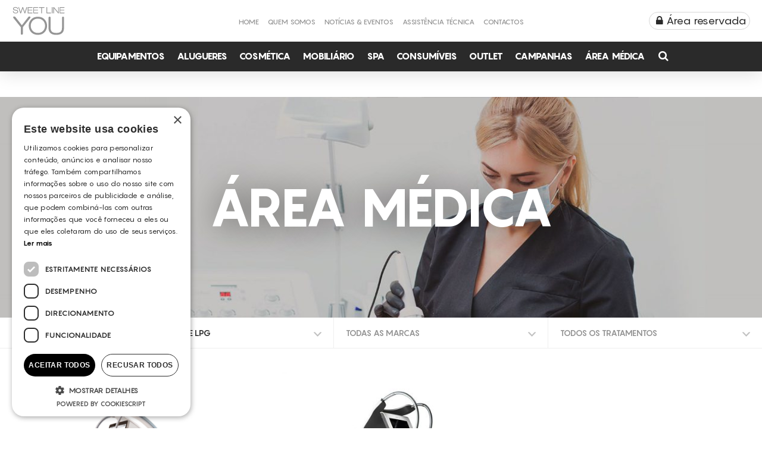

--- FILE ---
content_type: text/html; charset=UTF-8
request_url: https://sweetlineyou.pt/endermologie-lpg-area-medica/?area=area-medica&cat=endermologie-lpg-area-medica&marca=all&tratamento=all
body_size: 64643
content:
<!doctype html><html lang="pt-PT" xmlns:og="http://ogp.me/ns#" xmlns:fb="http://ogp.me/ns/fb#"><head><meta charset="utf-8"><meta http-equiv="x-ua-compatible" content="ie=edge"><meta name="viewport" content="width=device-width, initial-scale=1.0"><meta name="p:domain_verify" content="9d16a4120a21acd7d3ee19d724a9e1ab"/>  <script async src="https://www.googletagmanager.com/gtag/js?id=G-313TX02ECK"></script> <script>window.dataLayer = window.dataLayer || [];
        function gtag(){dataLayer.push(arguments);}
        gtag('js', new Date());

        gtag('config', 'G-313TX02ECK');</script> <META NAME="ROBOTS" CONTENT="NOINDEX, FOLLOW"><meta name='robots' content='index, follow, max-image-preview:large, max-snippet:-1, max-video-preview:-1' /> <script>window.dataLayer = window.dataLayer || [];
                window.gtag = window.gtag || function () {
                    dataLayer.push(arguments)
                };
            
            gtag('consent', 'default', {
                ad_storage: 'denied',
                analytics_storage: 'denied',
                ad_user_data: 'denied',
                ad_personalization: 'denied',
                functionality_storage: 'denied',
                personalization_storage: 'denied',
                security_storage: 'denied',
                wait_for_update: 500
            })
                                
            gtag('set', 'developer_id.dMmY1Mm', true);
            gtag('set', 'ads_data_redaction', true);</script><script type='text/javascript' charset='UTF-8' data-cs-platform='wordpress' src='https://cdn.cookie-script.com/s/a472e5f158e503690eb4b28760cb29f5.js' id='cookie_script-js-with'></script>  <script data-cfasync="false" data-pagespeed-no-defer>var gtm4wp_datalayer_name = "dataLayer";
	var dataLayer = dataLayer || [];</script> <link media="all" href="https://sweetlineyou.pt/wp-content/cache/autoptimize/css/autoptimize_d05ad7b10405cfe0703c544cb8906a00.css" rel="stylesheet"><title>Endermologie LPG - Sweet Line You</title><meta name="description" content="A Sweet Line You é representante e distribuidor exclusivo de Equipamentos, Cosméticos e Consumíveis para o setor da estética." /><link rel="canonical" href="https://sweetlineyou.pt/endermologie-lpg-area-medica/" /> <script type="application/ld+json" class="yoast-schema-graph">{"@context":"https://schema.org","@graph":[{"@type":"CollectionPage","@id":"https://sweetlineyou.pt/endermologie-lpg-area-medica/","url":"https://sweetlineyou.pt/endermologie-lpg-area-medica/","name":"Endermologie LPG - Sweet Line You","isPartOf":{"@id":"https://sweetlineyou.pt/#website"},"description":"A Sweet Line You é representante e distribuidor exclusivo de Equipamentos, Cosméticos e Consumíveis para o setor da estética.","breadcrumb":{"@id":"https://sweetlineyou.pt/endermologie-lpg-area-medica/#breadcrumb"},"inLanguage":"pt-PT"},{"@type":"BreadcrumbList","@id":"https://sweetlineyou.pt/endermologie-lpg-area-medica/#breadcrumb","itemListElement":[{"@type":"ListItem","position":1,"name":"Início","item":"https://sweetlineyou.pt/"},{"@type":"ListItem","position":2,"name":"Área Médica","item":"https://sweetlineyou.pt/area-medica/"},{"@type":"ListItem","position":3,"name":"Endermologie LPG"}]},{"@type":"WebSite","@id":"https://sweetlineyou.pt/#website","url":"https://sweetlineyou.pt/","name":"Sweet Line You","description":"","potentialAction":[{"@type":"SearchAction","target":{"@type":"EntryPoint","urlTemplate":"https://sweetlineyou.pt/?s={search_term_string}"},"query-input":{"@type":"PropertyValueSpecification","valueRequired":true,"valueName":"search_term_string"}}],"inLanguage":"pt-PT"}]}</script> <link rel="alternate" type="application/rss+xml" title="Feed Sweet Line You &raquo; Endermologie LPG Categorias" href="https://sweetlineyou.pt/endermologie-lpg-area-medica/feed/" /><link rel="https://api.w.org/" href="https://sweetlineyou.pt/wp-json/" /><link rel="EditURI" type="application/rsd+xml" title="RSD" href="https://sweetlineyou.pt/xmlrpc.php?rsd" /><meta name="generator" content="WordPress 6.9" />  <script async src="https://www.googletagmanager.com/gtag/js?id=G-29Y629WH67"></script> <script>window.dataLayer = window.dataLayer || [];
  function gtag(){dataLayer.push(arguments);}
  gtag('js', new Date());

  gtag('config', 'G-29Y629WH67');</script>  <script>!function(f,b,e,v,n,t,s)
{if(f.fbq)return;n=f.fbq=function(){n.callMethod?
n.callMethod.apply(n,arguments):n.queue.push(arguments)};
if(!f._fbq)f._fbq=n;n.push=n;n.loaded=!0;n.version='2.0';
n.queue=[];t=b.createElement(e);t.async=!0;
t.src=v;s=b.getElementsByTagName(e)[0];
s.parentNode.insertBefore(t,s)}(window, document,'script',
'https://connect.facebook.net/en_US/fbevents.js');
fbq('init', '411695721054177');
fbq('track', 'PageView');</script> <noscript><img height="1" width="1" style="display:none"
src="https://www.facebook.com/tr?id=411695721054177&ev=PageView&noscript=1"
/></noscript>  <script>!function(f,b,e,v,n,t,s)
{if(f.fbq)return;n=f.fbq=function(){n.callMethod?
n.callMethod.apply(n,arguments):n.queue.push(arguments)};
if(!f._fbq)f._fbq=n;n.push=n;n.loaded=!0;n.version='2.0';
n.queue=[];t=b.createElement(e);t.async=!0;
t.src=v;s=b.getElementsByTagName(e)[0];
s.parentNode.insertBefore(t,s)}(window, document,'script',
'https://connect.facebook.net/en_US/fbevents.js');
fbq('init', '5874390755915889');
fbq('track', 'PageView');</script> <noscript><img height="1" width="1" style="display:none"
src="https://www.facebook.com/tr?id=5874390755915889&ev=PageView&noscript=1"
/></noscript>  <script data-cfasync="false" data-pagespeed-no-defer type="text/javascript">var dataLayer_content = {"pagePostType":false,"pagePostType2":"tax-","pageCategory":[]};
	dataLayer.push( dataLayer_content );</script> <script data-cfasync="false" data-pagespeed-no-defer type="text/javascript">(function(w,d,s,l,i){w[l]=w[l]||[];w[l].push({'gtm.start':
new Date().getTime(),event:'gtm.js'});var f=d.getElementsByTagName(s)[0],
j=d.createElement(s),dl=l!='dataLayer'?'&l='+l:'';j.async=true;j.src=
'//www.googletagmanager.com/gtm.js?id='+i+dl;f.parentNode.insertBefore(j,f);
})(window,document,'script','dataLayer','GTM-WWJ73T9');</script>  <script>(function(w,d,s,l,i){w[l]=w[l]||[];w[l].push({'gtm.start':
new Date().getTime(),event:'gtm.js'});var f=d.getElementsByTagName(s)[0],
j=d.createElement(s),dl=l!='dataLayer'?'&l='+l:'';j.async=true;j.src=
'https://www.googletagmanager.com/gtm.js?id='+i+dl;f.parentNode.insertBefore(j,f);
})(window,document,'script','dataLayer','GTM-KK6MHZM');</script> <link rel="icon" href="https://sweetlineyou.pt/wp-content/uploads/2017/05/cropped-iconslyou-150x150.png" sizes="32x32" /><link rel="icon" href="https://sweetlineyou.pt/wp-content/uploads/2017/05/cropped-iconslyou-200x200.png" sizes="192x192" /><link rel="apple-touch-icon" href="https://sweetlineyou.pt/wp-content/uploads/2017/05/cropped-iconslyou-200x200.png" /><meta name="msapplication-TileImage" content="https://sweetlineyou.pt/wp-content/uploads/2017/05/cropped-iconslyou-400x400.png" /><meta property="og:locale" content="pt_PT"/><meta property="og:site_name" content="Sweet Line You"/><meta property="og:title" content="Endermologie LPG - Sweet Line You"/><meta property="og:url" content="https://sweetlineyou.pt/endermologie-lpg-area-medica/"/><meta property="og:type" content="article"/><meta property="og:description" content="A Sweet Line You é representante e distribuidor exclusivo de Equipamentos, Cosméticos e Consumíveis para o setor da estética."/><meta property="og:image" content="https://sweetlineyou.pt/wp-content/uploads/2019/09/cardtag_tendencias.jpg"/><meta property="og:image:url" content="https://sweetlineyou.pt/wp-content/uploads/2019/09/cardtag_tendencias.jpg"/><meta property="og:image:secure_url" content="https://sweetlineyou.pt/wp-content/uploads/2019/09/cardtag_tendencias.jpg"/><meta itemprop="name" content="Endermologie LPG - Sweet Line You"/><meta itemprop="headline" content="Endermologie LPG - Sweet Line You"/><meta itemprop="description" content="A Sweet Line You é representante e distribuidor exclusivo de Equipamentos, Cosméticos e Consumíveis para o setor da estética."/><meta itemprop="image" content="https://sweetlineyou.pt/wp-content/uploads/2019/09/cardtag_tendencias.jpg"/><meta name="twitter:title" content="Endermologie LPG - Sweet Line You"/><meta name="twitter:url" content="https://sweetlineyou.pt/endermologie-lpg-area-medica/"/><meta name="twitter:description" content="A Sweet Line You é representante e distribuidor exclusivo de Equipamentos, Cosméticos e Consumíveis para o setor da estética."/><meta name="twitter:image" content="https://sweetlineyou.pt/wp-content/uploads/2019/09/cardtag_tendencias.jpg"/><meta name="twitter:card" content="summary_large_image"/>  <script>!function(f,b,e,v,n,t,s)
            {if(f.fbq)return;n=f.fbq=function(){n.callMethod?
            n.callMethod.apply(n,arguments):n.queue.push(arguments)};
            if(!f._fbq)f._fbq=n;n.push=n;n.loaded=!0;n.version='2.0';
            n.queue=[];t=b.createElement(e);t.async=!0;
            t.src=v;s=b.getElementsByTagName(e)[0];
            s.parentNode.insertBefore(t,s)}(window,document,'script',
            'https://connect.facebook.net/en_US/fbevents.js');
            fbq('init', '857891827724397');
            fbq('track', 'PageView');</script> <noscript> <img height="1" width="1"
 src="https://www.facebook.com/tr?id=857891827724397&ev=PageView
 &noscript=1"/> </noscript></head><body class="archive tax-categoria term-endermologie-lpg-area-medica term-263 wp-theme-weareinnov-slyou"><div class="iphone-wrap"><div class="overlay-transition visible"></div><header class="site-header" role="banner"><div class="row expanded site-header-main"><div class="small-5 medium-3 columns site-branding"> <a href="https://sweetlineyou.pt/" rel="home"> <svg version="1.1" id="Layer_1" xmlns="http://www.w3.org/2000/svg" xmlns:xlink="http://www.w3.org/1999/xlink" x="0px" y="0px"
 viewBox="0 0 271.8 146.5" style="enable-background:new 0 0 271.8 146.5;" xml:space="preserve"> <g> <path class="st22" d="M45.3,140v-34.1L7.2,58.2c0,0-0.8-1.3-0.7-2.7c0.2-5.4,6.5-4.7,9.7-2.7c1.2,0.8,2.2,2.2,3.2,3.2l31.1,39.8
 L81.5,56c2.2-2.9,5.2-5.9,9.2-4.7c3.2,1,4.5,3.9,2.9,6.7l-38.1,47.7v34.1c-0.2,2.7-2.9,3.7-5.2,3.7C46.3,143.8,45.3,141.3,45.3,140
 z M185.9,56.9c0,0,0-1.2,0.7-2.3c0.8-1.3,2.2-2.5,4.5-2.5c2.9,0,5.2,2,5.2,4.9v52.2c0,8.9,2.3,15.1,6.4,19
 c4.4,4.4,11.7,6.7,22.5,6.7c10.9,0,18.1-2.5,22.5-6.7c4-3.9,6.4-10.1,6.4-19V56.9c0,0,0-0.3,0.2-0.8c0.5-2.3,2.5-4,5-4
 c2.9,0,4.9,2.2,5,4.9v52.5c0,23.3-13.6,35.1-39.3,35.1c-25.5,0-39.3-11.7-39.3-35.1V56.9H185.9z M95.3,69.1
 c8.6-11.1,20.8-16.6,36.6-16.6c15.8,0,28,5.5,36.6,16.6c6.5,8.6,9.9,18.5,9.9,29.4s-3.4,20.8-9.9,29.4
 c-8.6,11.1-20.8,16.6-36.6,16.6s-28-5.5-36.6-16.6c-6.5-8.6-9.9-18.5-9.9-29.4C85.4,87.4,88.6,77.7,95.3,69.1z M105,123.7
 c6.7,7.4,15.6,11.1,26.9,11.1c11.2,0,20.1-3.7,26.9-11.1c6.2-6.9,9.4-15.3,9.4-25.2c0-9.9-3.2-18.3-9.4-25.2
 c-6.7-7.4-15.6-11.1-26.9-11.1c-11.2,0-20.1,3.7-26.9,11.1c-6.2,6.9-9.4,15.3-9.4,25.2S98.8,116.8,105,123.7z"/> <path class="st22" d="M245.5,31.9h20c0,0,0.3,0,0.8,0.2c0.5,0.2,0.8,0.7,0.8,1.5s-0.7,1.7-1.7,1.7h-21.8c0,0-0.2,0-0.3,0
 c-0.8-0.2-1.3-0.8-1.3-1.7v-28c0,0,0-0.3,0.2-0.7c0.2-0.3,0.7-0.8,1.3-0.8h22c0,0,0.2,0,0.3,0c0.8,0.2,1.3,0.7,1.3,1.5
 s-0.7,1.7-1.5,1.7h-20v10.1h19.1c0,0,0.3,0,0.7,0.3c0.3,0.3,0.7,0.7,0.7,1.3c0,0.8-0.7,1.7-1.5,1.7h-19L245.5,31.9z M83.6,31.9
 h19.8c0,0,0.3,0,0.8,0.2c0.5,0.2,0.8,0.7,0.8,1.5s-0.7,1.7-1.7,1.7H81.5c0,0-0.2,0-0.3,0c-0.8-0.2-1.3-0.8-1.3-1.7v-28
 c0,0,0-0.3,0.2-0.7C80.2,4.5,80.7,4,81.4,4h22c0,0,0.2,0,0.3,0c0.8,0.2,1.3,0.7,1.3,1.5s-0.7,1.7-1.5,1.7h-20v10.1h19.1
 c0,0,0.3,0,0.7,0.3s0.7,0.7,0.7,1.3c0,0.8-0.7,1.7-1.5,1.7h-19L83.6,31.9z M111.9,31.9h20c0,0,0.3,0,0.8,0.2
 c0.5,0.2,0.8,0.7,0.8,1.5s-0.7,1.7-1.7,1.7h-21.8c0,0-0.2,0-0.3,0c-0.8-0.2-1.3-0.8-1.3-1.7v-28c0,0,0-0.3,0.2-0.7
 c0.2-0.3,0.7-0.8,1.3-0.8h22c0,0,0.2,0,0.3,0c0.8,0.2,1.3,0.7,1.3,1.5s-0.7,1.7-1.5,1.7h-20v10.1h19.1c0,0,0.3,0,0.7,0.3
 c0.3,0.3,0.7,0.7,0.7,1.3c0,0.8-0.7,1.7-1.5,1.7h-19L111.9,31.9z M210.1,4.9c0-1,0.8-1.5,1.8-1.5c0.8,0,1.5,0.3,2,1l20.6,25V4.9
 c0,0,0-0.3,0.2-0.8c0.3-0.5,0.8-0.7,1.5-0.7c0.8,0,1.7,0.5,1.8,1.5v29.5c0,0,0,0.3-0.3,0.8c-0.3,0.3-0.8,0.5-1.3,0.5
 c-0.7,0-1.7-0.2-2.2-0.8L213.6,9.7v24.7c-0.2,0.8-1,1.2-1.7,1.2c-0.8,0-1.7-0.3-1.8-1.2L210.1,4.9L210.1,4.9z M202.4,4.9
 c0,0,0-0.5,0.3-0.8c0.3-0.3,0.7-0.7,1.3-0.7c0.8,0,1.7,0.5,1.8,1.5v29.5c-0.2,0.8-1,1.2-1.8,1.2c-0.8,0-1.5-0.3-1.7-1.2V4.9z
 M175.2,4.9c0,0,0-0.3,0.2-0.8c0.3-0.5,0.7-0.8,1.5-0.8c0.8,0,1.8,0.7,1.8,1.5v27.2h18.5c0,0,0.3,0,0.8,0.2
 c0.5,0.3,0.7,0.7,0.7,1.5s-0.7,1.7-1.5,1.5h-20.5c-1.3,0-1.5-0.8-1.5-1.5V4.9z M137.1,7c-0.5-0.2-0.8-0.7-0.8-1.5s0.7-1.7,1.5-1.7
 h25.7c0,0,0.3,0,0.8,0.2c0.5,0.2,0.8,0.7,0.8,1.5s-0.7,1.7-1.7,1.7h-11.1v27c0,0.5-0.5,1.2-1.8,1.2c-0.8,0-1.5-0.3-1.7-1.2v-27
 h-11.1C137.8,7.2,137.4,7.2,137.1,7z M32.7,5c-0.3-1.2,0.5-1.8,1.5-1.8c0.8,0,1.8,0.5,2,1.3l8.1,24.7L53,4.7c0.2-0.8,1.2-1.2,2-1.2
 c0.8,0,1.8,0.3,2,1.2l8.6,24.5l8.1-24.7c0,0,0-0.2,0.2-0.3c0.3-0.7,1-1,1.8-1c1,0,2,0.7,1.7,1.8l-9.7,29.5c-0.2,0.5-0.7,1-1.8,1
 c-1.2,0-1.8-0.5-2-1L55,9.9l-8.7,24.7c-0.2,0.5-0.7,1-2,1c-1.2,0-1.8-0.5-2-1L32.7,5z M5,24.2c0.2-0.8,0.8-1.3,1.7-1.3
 s1.7,0.7,1.8,1.5c0,5.2,3.2,8.1,10.6,8.1c3.4,0,5.7-0.7,7-1.8c1.3-1,1.8-2.3,1.8-3.9c0-4-4-4.7-7-5.2l-5.5-1.2
 c-5-1-9.6-2.5-9.6-8.6C5.8,9.2,7,7,9,5.5c2.2-1.5,5-2.2,8.7-2.2c8.2,0,12.9,3.2,13.1,9.7c0,0,0,0.2,0,0.3c-0.2,0.8-0.8,1.3-1.7,1.3
 c-1,0-1.7-0.7-1.7-1.5c-0.3-4.4-3-6.5-9.1-6.5c-6.2,0-8.7,2-8.7,5.2c0,1.5,0.3,2.5,1.2,3c0.8,0.7,2.5,1.5,5.2,2l6,1.2
 c3.2,0.7,5.5,1.5,7,2.7c1.8,1.3,2.7,3.4,2.7,5.9s-0.8,4.7-2.7,6.2c-2.2,2-5.5,2.9-9.9,2.9C10,35.7,5.2,32,5.2,24.5
 C5,24.5,5,24.3,5,24.2z"/> </g> </svg> </a></div><div class="small-2 medium-6 columns site-menu site-menu-desktop"><div id="site-header-menu" class="site-header-menu"><nav id="site-navigation" class="main-navigation" role="navigation" ><div class="menu-main-menu-container"><ul id="menu-main-menu" class="menu"><li id="menu-item-1260" class="menu-item menu-item-type-post_type menu-item-object-page menu-item-home menu-item-1260"><a href="https://sweetlineyou.pt/">Home</a></li><li id="menu-item-1259" class="menu-item menu-item-type-post_type menu-item-object-page menu-item-1259"><a href="https://sweetlineyou.pt/quem-somos/">Quem Somos</a></li><li id="menu-item-1261" class="menu-item menu-item-type-post_type_archive menu-item-object-noticias menu-item-1261"><a href="https://sweetlineyou.pt/noticias/">Notícias &#038; Eventos</a></li><li id="menu-item-1263" class="menu-item menu-item-type-custom menu-item-object-custom menu-item-1263"><a href="https://slyouservice.pt/">Assistência Técnica</a></li><li id="menu-item-1264" class="menu-item menu-item-type-post_type menu-item-object-page menu-item-1264"><a href="https://sweetlineyou.pt/contactos/">Contactos</a></li></ul></div></nav></div></div><div class="small-5 medium-3 columns to-user"><div class="to-search search-btn mobile-search"> <a><div class="social-icon"> <i class="fa fa-fw fa-search"></i></div> </a></div> <button class="menu-toggle"><span></span></button><ul class="user-options"><li> <a target="_blank" href="https://encomendas.slyou.pt"> <span> &nbsp; <i class="fa fa-lock"></i>&nbsp;Área reservada&nbsp; </span> </a></li></ul></div></div><div class="row expanded mb-menu"><div id="header-menu-mb"><nav id="site-navigation" class="main-navigation" role="navigation" ><div class="menu-main-menu-mobile-container"><ul id="menu-main-menu-mobile" class="menu"><li id="menu-item-1159" class="menu-item menu-item-type-post_type menu-item-object-page menu-item-home menu-item-1159"><a href="https://sweetlineyou.pt/">Home</a></li><li id="menu-item-1160" class="menu-item menu-item-type-post_type menu-item-object-page menu-item-1160"><a href="https://sweetlineyou.pt/quem-somos/">Quem Somos</a></li><li id="menu-item-1168" class="menu-item menu-item-type-custom menu-item-object-custom menu-item-has-children menu-item-1168"><a href="#">Produtos</a><ul class="sub-menu"><li id="menu-item-1169" class="menu-item menu-item-type-taxonomy menu-item-object-categoria menu-item-1169"><a href="https://sweetlineyou.pt/equipamentos/">Equipamentos</a></li><li id="menu-item-1484" class="menu-item menu-item-type-taxonomy menu-item-object-categoria menu-item-1484"><a href="https://sweetlineyou.pt/alugueres/">Alugueres</a></li><li id="menu-item-1170" class="menu-item menu-item-type-taxonomy menu-item-object-categoria menu-item-1170"><a href="https://sweetlineyou.pt/cosmetica/">Cosmética</a></li><li id="menu-item-1171" class="menu-item menu-item-type-taxonomy menu-item-object-categoria menu-item-1171"><a href="https://sweetlineyou.pt/mobiliario/">Mobiliário</a></li><li id="menu-item-1172" class="menu-item menu-item-type-taxonomy menu-item-object-categoria menu-item-1172"><a href="https://sweetlineyou.pt/spa/">Spa</a></li><li id="menu-item-1173" class="menu-item menu-item-type-taxonomy menu-item-object-categoria menu-item-1173"><a href="https://sweetlineyou.pt/consumiveis/">Consumíveis</a></li></ul></li><li id="menu-item-1486" class="menu-item menu-item-type-taxonomy menu-item-object-categoria current-categoria-ancestor menu-item-1486"><a href="https://sweetlineyou.pt/area-medica/">Área Médica</a></li><li id="menu-item-1517" class="menu-item menu-item-type-taxonomy menu-item-object-categoria menu-item-1517"><a href="https://sweetlineyou.pt/outlet/">Outlet</a></li><li id="menu-item-1651" class="menu-item menu-item-type-post_type_archive menu-item-object-campanhas menu-item-1651"><a href="https://sweetlineyou.pt/campanhas/">Campanhas</a></li><li id="menu-item-1161" class="menu-item menu-item-type-post_type_archive menu-item-object-noticias menu-item-1161"><a href="https://sweetlineyou.pt/noticias/">Notícias &#038; Eventos</a></li><li id="menu-item-1163" class="menu-item menu-item-type-custom menu-item-object-custom menu-item-1163"><a target="_blank" href="https://slyouservice.pt/">Assistência Técnica</a></li><li id="menu-item-1164" class="menu-item menu-item-type-post_type menu-item-object-page menu-item-1164"><a href="https://sweetlineyou.pt/contactos/">Contactos</a></li></ul></div></nav></div></div><div class="menu-products row expanded"><div class="small-12 columns"><div class="menu-produtos-top"><nav class="main-navigation-produtos" role="navigation"><div class="mb-products"><div>catalogo</div></div><div class="menu-menu-produtos-container"><ul id="menu-menu-produtos" class="menu"><li id="menu-item-870" class="menu-item menu-item-type-taxonomy menu-item-object-categoria menu-item-870"><a href="https://sweetlineyou.pt/equipamentos/">Equipamentos</a></li><li id="menu-item-59" class="menu-item menu-item-type-taxonomy menu-item-object-categoria menu-item-59"><a href="https://sweetlineyou.pt/alugueres/">Alugueres</a></li><li id="menu-item-61" class="menu-item menu-item-type-taxonomy menu-item-object-categoria menu-item-61"><a href="https://sweetlineyou.pt/cosmetica/">Cosmética</a></li><li id="menu-item-63" class="menu-item menu-item-type-taxonomy menu-item-object-categoria menu-item-63"><a href="https://sweetlineyou.pt/mobiliario/">Mobiliário</a></li><li id="menu-item-288" class="menu-item menu-item-type-taxonomy menu-item-object-categoria menu-item-288"><a href="https://sweetlineyou.pt/spa/">Spa</a></li><li id="menu-item-60" class="menu-item menu-item-type-taxonomy menu-item-object-categoria menu-item-60"><a href="https://sweetlineyou.pt/consumiveis/">Consumíveis</a></li><li id="menu-item-1514" class="menu-item menu-item-type-taxonomy menu-item-object-categoria menu-item-1514"><a href="https://sweetlineyou.pt/outlet/">Outlet</a></li><li id="menu-item-1652" class="menu-item menu-item-type-post_type_archive menu-item-object-campanhas menu-item-1652"><a href="https://sweetlineyou.pt/campanhas/">Campanhas</a></li><li id="menu-item-863" class="menu-item menu-item-type-taxonomy menu-item-object-categoria current-categoria-ancestor menu-item-863"><a href="https://sweetlineyou.pt/area-medica/">Área Médica</a></li></ul></div><div class="to-search search-btn"> <a><div class="social-icon"> <i class="fa fa-fw fa-search"></i></div> </a></div></nav></div></div></div></header><div id="search-overlay" class="blocky"><div class="centered"><div id='search-box'> <span id="close-btn"><noscript><img alt="close" src="https://sweetlineyou.pt/wp-content/themes/weareinnov-slyou/img/cancel.png" width="24" height="24" /></noscript><img class="lazyload" alt="close" src='data:image/svg+xml,%3Csvg%20xmlns=%22http://www.w3.org/2000/svg%22%20viewBox=%220%200%2024%2024%22%3E%3C/svg%3E' data-src="https://sweetlineyou.pt/wp-content/themes/weareinnov-slyou/img/cancel.png" width="24" height="24" /></span><form action="https://sweetlineyou.pt/" id='search-form' method='get' role="search" onkeypress="return event.keyCode != 13;"> <input id='search-text' autocomplete="off" data-swplive="true" name='s' placeholder='Comece a pesquisar...' type='text' /></form></div></div></div><div class="page-transition"><div class="page-transition-container"><main class="site-content"><div class="parent-cat"><div class="listagem-categorias"><div class="page-header"><div class="lazyload page-header-bg" data-bg="https://sweetlineyou.pt/wp-content/uploads/2017/11/slyou-sweet-line-you-area-medica.jpg" style="background-image:url(data:image/svg+xml,%3Csvg%20xmlns=%22http://www.w3.org/2000/svg%22%20viewBox=%220%200%20500%20300%22%3E%3C/svg%3E);"></div><div class="page-header-content"><div class="content"><h1>Área Médica</h1></div></div></div><div class="row expanded row-cat"><div class="produtosContent"><div class="produtosContentLoad"><div class="small-12 columns filtros-top-bar"><div class="filtros" data-term="area-medica"> <a class="filter-title" href="https://sweetlineyou.pt/area-medica/?area=area-medica&cat=all&marca=all&tratamento=all">Filtrar por: </a><div class="filters"><div class="row flex-this"><div class="content-filter medium-4 columns"> <span class="title" id="todasmarcas" style="color: #2a2a2a;">Endermologie LPG</span><form action=""><div class="form-content" id="formscroll1"><div class="append-cats"><ul class="search-by-cat"><li class=" cat-list-top"> <a id="all-prod-cats" href="https://sweetlineyou.pt/area-medica/?area=area-medica&cat=all&marca=all&tratamento=all" class="filter-all-link"> <input type="radio" name="categoria"  id="all" value="" > <label for="all">Todas as categorias</label><div class="check"><div class="inside"></div></div> </a></li><li class="cat-list-top active "> <a href="https://sweetlineyou.pt/endermologie-lpg-area-medica/?area=area-medica&cat=endermologie-lpg-area-medica&marca=all&tratamento=all" class="child-link"> <input type="radio" name="categoria"  id="endermologie-lpg-area-medica" value="endermologie-lpg-area-medica" class="not-all active"> <label for="endermologie-lpg-area-medica">Endermologie LPG</label><div class="check"><div class="inside"></div></div> </a></li><li class="cat-list-top  "> <a href="https://sweetlineyou.pt/lasers-area-medica/?area=area-medica&cat=lasers-area-medica&marca=all&tratamento=all" class="child-link"> <input type="radio" name="categoria"  id="lasers-area-medica" value="lasers-area-medica" class="have-sub "> <label for="lasers-area-medica">Lasers</label><div class="check"><div class="inside"></div></div> </a><ul class="sub-cats "><li class="sub-cat-link "> <a href="https://sweetlineyou.pt/lasers-area-medica/?area=area-medica&cat=lasers-area-medica&marca=all&tratamento=all" class="child-link"> <label for="lasers-area-medica">Todos</label> </a></li><li class="sub-cat-link "> <a href="https://sweetlineyou.pt/laser-diodo-lasers-area-medica/?area=area-medica&cat=laser-diodo-lasers-area-medica&marca=all&tratamento=all" class="child-link"> <label for="laser-diodo-lasers-area-medica">Laser Diodo</label> </a></li></ul></li><li class="cat-list-top  "> <a href="https://sweetlineyou.pt/ipl-area-medica/?area=area-medica&cat=ipl-area-medica&marca=all&tratamento=all" class="child-link"> <input type="radio" name="categoria"  id="ipl-area-medica" value="ipl-area-medica" class="not-all "> <label for="ipl-area-medica">IPL</label><div class="check"><div class="inside"></div></div> </a></li><li class="cat-list-top  "> <a href="https://sweetlineyou.pt/radiofrequencia-area-medica/?area=area-medica&cat=radiofrequencia-area-medica&marca=all&tratamento=all" class="child-link"> <input type="radio" name="categoria"  id="radiofrequencia-area-medica" value="radiofrequencia-area-medica" class="not-all "> <label for="radiofrequencia-area-medica">Radiofrequência</label><div class="check"><div class="inside"></div></div> </a></li><li class="cat-list-top  "> <a href="https://sweetlineyou.pt/criolipolise-area-medica/?area=area-medica&cat=criolipolise-area-medica&marca=all&tratamento=all" class="child-link"> <input type="radio" name="categoria"  id="criolipolise-area-medica" value="criolipolise-area-medica" class="not-all "> <label for="criolipolise-area-medica">Criolipólise</label><div class="check"><div class="inside"></div></div> </a></li><li class="cat-list-top  "> <a href="https://sweetlineyou.pt/pressoterapia-area-medica/?area=area-medica&cat=pressoterapia-area-medica&marca=all&tratamento=all" class="child-link"> <input type="radio" name="categoria"  id="pressoterapia-area-medica" value="pressoterapia-area-medica" class="not-all "> <label for="pressoterapia-area-medica">Pressoterapia</label><div class="check"><div class="inside"></div></div> </a></li></ul></div></div></form></div><div class="content-filter medium-4 columns"> <span class="title" id="todasbrands">todas as marcas</span><form action=""><div class="form-content" id="formscroll2"><div class="append-brands"><ul class="search-by-brand"><li class="active cat-list-top"> <a id="all-prod-brands" href="https://sweetlineyou.pt/area-medica/?area=area-medica&cat=endermologie-lpg-area-medica&marca=all&tratamento=all" class="filter-all-link"> <input type="radio" name="categoria"  id="all" value="" checked='checked'> <label for="all">Todas as marcas</label><div class="check"><div class="inside"></div></div> </a></li><li class="cat-list-top "> <a href="/endermologie-lpg-area-medica/?area=area-medica&cat=endermologie-lpg-area-medica&marca=lpg&tratamento=all" class="child-link"> <input type="radio" name="categoria"  id="lpg" value="lpg" data-marca="lpg" class="not-all "> <label for="lpg">LPG</label><div class="check"><div class="inside"></div></div> </a></li></ul></div></div></form></div><div class="content-filter medium-4 columns"> <span class="title" id="alltratamentos">Todos os tratamentos</span><form action=""><div class="form-content" id="formscroll3"><div class="append-tratamentos"><ul class="search-by-trat"><li class="active cat-list-top"> <a id="all-prod-trat" href="https://sweetlineyou.pt/area-medica/?area=area-medica&cat=endermologie-lpg-area-medica&marca=all&tratamento=all" class="filter-all-link"> <input type="radio" name="categoria"  id="all" value="" checked='checked' data-tratamentos="all"> <label for="all">Todos os tratamentos</label><div class="check"><div class="inside"></div></div> </a></li><li class="cat-list-top "> <a href="/endermologie-lpg-area-medica/?area=area-medica&cat=endermologie-lpg-area-medica&marca=all&tratamento=dor" class="child-link"> <input type="radio" name="categoria"  id="dor" value="dor" data-tratamento="dor" class="not-all "> <label for="dor">Dor</label><div class="check"><div class="inside"></div></div> </a></li><li class="cat-list-top "> <a href="/endermologie-lpg-area-medica/?area=area-medica&cat=endermologie-lpg-area-medica&marca=all&tratamento=medicina-estetica-pre-e-pos-operatorios" class="child-link"> <input type="radio" name="categoria"  id="medicina-estetica-pre-e-pos-operatorios" value="medicina-estetica-pre-e-pos-operatorios" data-tratamento="medicina-estetica-pre-e-pos-operatorios" class="not-all "> <label for="medicina-estetica-pre-e-pos-operatorios">Medicina estética (pré e pós operatórios)</label><div class="check"><div class="inside"></div></div> </a></li><li class="cat-list-top "> <a href="/endermologie-lpg-area-medica/?area=area-medica&cat=endermologie-lpg-area-medica&marca=all&tratamento=ortopedia-mobilidade-articular-e-edema" class="child-link"> <input type="radio" name="categoria"  id="ortopedia-mobilidade-articular-e-edema" value="ortopedia-mobilidade-articular-e-edema" data-tratamento="ortopedia-mobilidade-articular-e-edema" class="not-all "> <label for="ortopedia-mobilidade-articular-e-edema">Ortopedia (mobilidade articular e edema)</label><div class="check"><div class="inside"></div></div> </a></li><li class="cat-list-top "> <a href="/endermologie-lpg-area-medica/?area=area-medica&cat=endermologie-lpg-area-medica&marca=all&tratamento=reumatologia-rigidez-e-tensao-articular" class="child-link"> <input type="radio" name="categoria"  id="reumatologia-rigidez-e-tensao-articular" value="reumatologia-rigidez-e-tensao-articular" data-tratamento="reumatologia-rigidez-e-tensao-articular" class="not-all "> <label for="reumatologia-rigidez-e-tensao-articular">Reumatologia (rigidez e tensão articular)</label><div class="check"><div class="inside"></div></div> </a></li><li class="cat-list-top "> <a href="/endermologie-lpg-area-medica/?area=area-medica&cat=endermologie-lpg-area-medica&marca=all&tratamento=pre-e-pos-operatorio-ortopedico" class="child-link"> <input type="radio" name="categoria"  id="pre-e-pos-operatorio-ortopedico" value="pre-e-pos-operatorio-ortopedico" data-tratamento="pre-e-pos-operatorio-ortopedico" class="not-all "> <label for="pre-e-pos-operatorio-ortopedico">Pré e Pós-operatório ortopédico</label><div class="check"><div class="inside"></div></div> </a></li><li class="cat-list-top "> <a href="/endermologie-lpg-area-medica/?area=area-medica&cat=endermologie-lpg-area-medica&marca=all&tratamento=mastologia" class="child-link"> <input type="radio" name="categoria"  id="mastologia" value="mastologia" data-tratamento="mastologia" class="not-all "> <label for="mastologia">Mastologia</label><div class="check"><div class="inside"></div></div> </a></li><li class="cat-list-top "> <a href="/endermologie-lpg-area-medica/?area=area-medica&cat=endermologie-lpg-area-medica&marca=all&tratamento=aderencias" class="child-link"> <input type="radio" name="categoria"  id="aderencias" value="aderencias" data-tratamento="aderencias" class="not-all "> <label for="aderencias">Aderências</label><div class="check"><div class="inside"></div></div> </a></li><li class="cat-list-top "> <a href="/endermologie-lpg-area-medica/?area=area-medica&cat=endermologie-lpg-area-medica&marca=all&tratamento=cicatrizes" class="child-link"> <input type="radio" name="categoria"  id="cicatrizes" value="cicatrizes" data-tratamento="cicatrizes" class="not-all "> <label for="cicatrizes">Cicatrizes</label><div class="check"><div class="inside"></div></div> </a></li><li class="cat-list-top "> <a href="/endermologie-lpg-area-medica/?area=area-medica&cat=endermologie-lpg-area-medica&marca=all&tratamento=linfedema" class="child-link"> <input type="radio" name="categoria"  id="linfedema" value="linfedema" data-tratamento="linfedema" class="not-all "> <label for="linfedema">Linfedema</label><div class="check"><div class="inside"></div></div> </a></li><li class="cat-list-top "> <a href="/endermologie-lpg-area-medica/?area=area-medica&cat=endermologie-lpg-area-medica&marca=all&tratamento=queimaduras" class="child-link"> <input type="radio" name="categoria"  id="queimaduras" value="queimaduras" data-tratamento="queimaduras" class="not-all "> <label for="queimaduras">Queimaduras</label><div class="check"><div class="inside"></div></div> </a></li><li class="cat-list-top "> <a href="/endermologie-lpg-area-medica/?area=area-medica&cat=endermologie-lpg-area-medica&marca=all&tratamento=espasmos-musculares" class="child-link"> <input type="radio" name="categoria"  id="espasmos-musculares" value="espasmos-musculares" data-tratamento="espasmos-musculares" class="not-all "> <label for="espasmos-musculares">Espasmos musculares</label><div class="check"><div class="inside"></div></div> </a></li><li class="cat-list-top "> <a href="/endermologie-lpg-area-medica/?area=area-medica&cat=endermologie-lpg-area-medica&marca=all&tratamento=urologia" class="child-link"> <input type="radio" name="categoria"  id="urologia" value="urologia" data-tratamento="urologia" class="not-all "> <label for="urologia">Urologia</label><div class="check"><div class="inside"></div></div> </a></li><li class="cat-list-top "> <a href="/endermologie-lpg-area-medica/?area=area-medica&cat=endermologie-lpg-area-medica&marca=all&tratamento=retencao-de-liquidos" class="child-link"> <input type="radio" name="categoria"  id="retencao-de-liquidos" value="retencao-de-liquidos" data-tratamento="retencao-de-liquidos" class="not-all "> <label for="retencao-de-liquidos">Retenção de líquidos</label><div class="check"><div class="inside"></div></div> </a></li><li class="cat-list-top "> <a href="/endermologie-lpg-area-medica/?area=area-medica&cat=endermologie-lpg-area-medica&marca=all&tratamento=desporto" class="child-link"> <input type="radio" name="categoria"  id="desporto" value="desporto" data-tratamento="desporto" class="not-all "> <label for="desporto">Desporto</label><div class="check"><div class="inside"></div></div> </a></li><li class="cat-list-top "> <a href="/endermologie-lpg-area-medica/?area=area-medica&cat=endermologie-lpg-area-medica&marca=all&tratamento=preparacao-e-recuperacao-muscular" class="child-link"> <input type="radio" name="categoria"  id="preparacao-e-recuperacao-muscular" value="preparacao-e-recuperacao-muscular" data-tratamento="preparacao-e-recuperacao-muscular" class="not-all "> <label for="preparacao-e-recuperacao-muscular">Preparação e recuperação muscular</label><div class="check"><div class="inside"></div></div> </a></li><li class="cat-list-top "> <a href="/endermologie-lpg-area-medica/?area=area-medica&cat=endermologie-lpg-area-medica&marca=all&tratamento=celulite" class="child-link"> <input type="radio" name="categoria"  id="celulite" value="celulite" data-tratamento="celulite" class="not-all "> <label for="celulite">Celulite</label><div class="check"><div class="inside"></div></div> </a></li><li class="cat-list-top "> <a href="/endermologie-lpg-area-medica/?area=area-medica&cat=endermologie-lpg-area-medica&marca=all&tratamento=flacidez" class="child-link"> <input type="radio" name="categoria"  id="flacidez" value="flacidez" data-tratamento="flacidez" class="not-all "> <label for="flacidez">Flacidez</label><div class="check"><div class="inside"></div></div> </a></li><li class="cat-list-top "> <a href="/endermologie-lpg-area-medica/?area=area-medica&cat=endermologie-lpg-area-medica&marca=all&tratamento=rugas" class="child-link"> <input type="radio" name="categoria"  id="rugas" value="rugas" data-tratamento="rugas" class="not-all "> <label for="rugas">Rugas</label><div class="check"><div class="inside"></div></div> </a></li><li class="cat-list-top "> <a href="/endermologie-lpg-area-medica/?area=area-medica&cat=endermologie-lpg-area-medica&marca=all&tratamento=modelacao-corporal" class="child-link"> <input type="radio" name="categoria"  id="modelacao-corporal" value="modelacao-corporal" data-tratamento="modelacao-corporal" class="not-all "> <label for="modelacao-corporal">Modelação corporal</label><div class="check"><div class="inside"></div></div> </a></li><li class="cat-list-top "> <a href="/endermologie-lpg-area-medica/?area=area-medica&cat=endermologie-lpg-area-medica&marca=all&tratamento=rejuvenescimento" class="child-link"> <input type="radio" name="categoria"  id="rejuvenescimento" value="rejuvenescimento" data-tratamento="rejuvenescimento" class="not-all "> <label for="rejuvenescimento">Rejuvenescimento</label><div class="check"><div class="inside"></div></div> </a></li><li class="cat-list-top "> <a href="/endermologie-lpg-area-medica/?area=area-medica&cat=endermologie-lpg-area-medica&marca=all&tratamento=sindrome-das-pernas-cansadas" class="child-link"> <input type="radio" name="categoria"  id="sindrome-das-pernas-cansadas" value="sindrome-das-pernas-cansadas" data-tratamento="sindrome-das-pernas-cansadas" class="not-all "> <label for="sindrome-das-pernas-cansadas">Síndrome das pernas cansadas</label><div class="check"><div class="inside"></div></div> </a></li><li class="cat-list-top "> <a href="/endermologie-lpg-area-medica/?area=area-medica&cat=endermologie-lpg-area-medica&marca=all&tratamento=drenagem-linfatica" class="child-link"> <input type="radio" name="categoria"  id="drenagem-linfatica" value="drenagem-linfatica" data-tratamento="drenagem-linfatica" class="not-all "> <label for="drenagem-linfatica">Drenagem linfática</label><div class="check"><div class="inside"></div></div> </a></li><li class="cat-list-top "> <a href="/endermologie-lpg-area-medica/?area=area-medica&cat=endermologie-lpg-area-medica&marca=all&tratamento=firmeza" class="child-link"> <input type="radio" name="categoria"  id="firmeza" value="firmeza" data-tratamento="firmeza" class="not-all "> <label for="firmeza">Firmeza</label><div class="check"><div class="inside"></div></div> </a></li><li class="cat-list-top "> <a href="/endermologie-lpg-area-medica/?area=area-medica&cat=endermologie-lpg-area-medica&marca=all&tratamento=anti-idade" class="child-link"> <input type="radio" name="categoria"  id="anti-idade" value="anti-idade" data-tratamento="anti-idade" class="not-all "> <label for="anti-idade">Anti-idade</label><div class="check"><div class="inside"></div></div> </a></li><li class="cat-list-top "> <a href="/endermologie-lpg-area-medica/?area=area-medica&cat=endermologie-lpg-area-medica&marca=all&tratamento=relaxamento" class="child-link"> <input type="radio" name="categoria"  id="relaxamento" value="relaxamento" data-tratamento="relaxamento" class="not-all "> <label for="relaxamento">Relaxamento</label><div class="check"><div class="inside"></div></div> </a></li></ul></div></div></form></div></div></div></div></div><div class="spinner"> <noscript><img src="https://sweetlineyou.pt/wp-content/themes/weareinnov-slyou/img/spinner.gif" width="200" height="200" alt="loading"></noscript><img class="lazyload" src='data:image/svg+xml,%3Csvg%20xmlns=%22http://www.w3.org/2000/svg%22%20viewBox=%220%200%20200%20200%22%3E%3C/svg%3E' data-src="https://sweetlineyou.pt/wp-content/themes/weareinnov-slyou/img/spinner.gif" width="200" height="200" alt="loading"></div><div class="small-12 columns no-pad listagem-cat-content all-prds-archive"><div class="row expanded cat-content-row"><div class="prod-columns"><div class="row small-up-1 medium-up-2 large-up-3 clear" data-total-posts="2"><div class="column each-product wow fadeInUp" data-wow-offset="50" > <a class="home-link-prod" href="https://sweetlineyou.pt/area-medica/lpg-cellu-m6-infinity-medical/"> <noscript><img class="product-img change-img1" src="https://sweetlineyou.pt/wp-content/uploads/2025/11/lpg-infinity-medical-414x450.png" title="Mais informações de LPG Cellu M6 Infinity Medical" alt="LPG Cellu M6 Infinity Medical, LPG, Endermologie LPG" width="450" height="450" /></noscript><img class="lazyload product-img change-img1" src='data:image/svg+xml,%3Csvg%20xmlns=%22http://www.w3.org/2000/svg%22%20viewBox=%220%200%20450%20450%22%3E%3C/svg%3E' data-src="https://sweetlineyou.pt/wp-content/uploads/2025/11/lpg-infinity-medical-414x450.png" title="Mais informações de LPG Cellu M6 Infinity Medical" alt="LPG Cellu M6 Infinity Medical, LPG, Endermologie LPG" width="450" height="450" /> <noscript><img style="display: none;" class="product-img change-img2" src="https://sweetlineyou.pt/wp-content/uploads/2025/11/wordpress-19-414x450.png" alt="LPG Cellu M6 Infinity Medical, LPG, Endermologie LPG" title="Mais informações de LPG Cellu M6 Infinity Medical" width="450" height="450" /></noscript><img style="display: none;" class="lazyload product-img change-img2" src='data:image/svg+xml,%3Csvg%20xmlns=%22http://www.w3.org/2000/svg%22%20viewBox=%220%200%20450%20450%22%3E%3C/svg%3E' data-src="https://sweetlineyou.pt/wp-content/uploads/2025/11/wordpress-19-414x450.png" alt="LPG Cellu M6 Infinity Medical, LPG, Endermologie LPG" title="Mais informações de LPG Cellu M6 Infinity Medical" width="450" height="450" /> </a> <a href="https://sweetlineyou.pt/area-medica/lpg-cellu-m6-infinity-medical/"><h2 class="product-title">LPG Cellu M6 Infinity Medical</h2></a> <a><h3 class="marca">LPG</h3></a></div><div class="column each-product wow fadeInUp" data-wow-offset="50" > <a class="home-link-prod" href="https://sweetlineyou.pt/area-medica/lpg-cellu-m6-alliance-esthetique-medicale/"> <noscript><img class="product-img change-img1" src="https://sweetlineyou.pt/wp-content/uploads/2017/05/slyou-area-medica-endermologie-lpg-cellu-m6-alliance-esthetique-medicale-1-450x450.jpg" title="Mais informações de LPG Cellu M6 Alliance – Esthétique Medicale" alt="LPG Cellu M6 Alliance – Esthétique Medicale, LPG, Endermologie LPG" width="450" height="450" /></noscript><img class="lazyload product-img change-img1" src='data:image/svg+xml,%3Csvg%20xmlns=%22http://www.w3.org/2000/svg%22%20viewBox=%220%200%20450%20450%22%3E%3C/svg%3E' data-src="https://sweetlineyou.pt/wp-content/uploads/2017/05/slyou-area-medica-endermologie-lpg-cellu-m6-alliance-esthetique-medicale-1-450x450.jpg" title="Mais informações de LPG Cellu M6 Alliance – Esthétique Medicale" alt="LPG Cellu M6 Alliance – Esthétique Medicale, LPG, Endermologie LPG" width="450" height="450" /> <noscript><img style="display: none;" class="product-img change-img2" src="https://sweetlineyou.pt/wp-content/uploads/2017/05/slyou-area-medica-endermologie-lpg-cellu-m6-alliance-esthetique-medicale-2-450x450.jpg" alt="LPG Cellu M6 Alliance – Esthétique Medicale, LPG, Endermologie LPG" title="Mais informações de LPG Cellu M6 Alliance – Esthétique Medicale" width="450" height="450" /></noscript><img style="display: none;" class="lazyload product-img change-img2" src='data:image/svg+xml,%3Csvg%20xmlns=%22http://www.w3.org/2000/svg%22%20viewBox=%220%200%20450%20450%22%3E%3C/svg%3E' data-src="https://sweetlineyou.pt/wp-content/uploads/2017/05/slyou-area-medica-endermologie-lpg-cellu-m6-alliance-esthetique-medicale-2-450x450.jpg" alt="LPG Cellu M6 Alliance – Esthétique Medicale, LPG, Endermologie LPG" title="Mais informações de LPG Cellu M6 Alliance – Esthétique Medicale" width="450" height="450" /> </a> <a href="https://sweetlineyou.pt/area-medica/lpg-cellu-m6-alliance-esthetique-medicale/"><h2 class="product-title">LPG Cellu M6 Alliance – Esthétique Medicale</h2></a> <a><h3 class="marca">LPG</h3></a></div></div><div class="all-prds"> <a href="/endermologie-lpg-area-medica/" class="btn no-after" data-area="area-medica" data-cat="endermologie-lpg-area-medica" data-marca="all" data-trat="all"> ver mais produtos</a></div></div></div></div></div></div></div></div><div class="cta"><div class="content"><h3>Não encontrou o que procura?</h3><span> | </span><a class="btn" data-falar="falar" id="falar" href="https://sweetlineyou.pt/contactos">Fale connosco</a></div></div></div></main><footer><div class="row expanded footer-navs"><div class="small-12 large-12 footer-navs-content no-pad columns"><div class="row"><div class="small-12 large-11 large-centered-xlarge no-pad columns footer-navs-container"><div class="row"><div class="medium-12 large-4 columns footer-news"><h3>Newsletter</h3><div id="mc_embed_signup"><form action="//slyou.us13.list-manage.com/subscribe/post?u=8ceab604ac4029537388ed256&amp;id=0af062e8ce" method="post" id="mc-embedded-subscribe-form" name="mc-embedded-subscribe-form" class="validate" target="_blank" novalidate><div id="mc_embed_signup_scroll"> <button type="submit" class="send" id="mc-embedded-subscribe"> <i class="fa fa-fw fa-paper-plane"></i> </button><div class="mc-field-group input-email"> <input type="email" value="" name="EMAIL" class="required email input" id="mce-EMAIL" placeholder="Insira o seu email..."></div><div id="mce-responses" class="clear"><div class="response" id="mce-error-response" style="display:none"></div><div class="response" id="mce-success-response" style="display:none"></div></div><div style="position: absolute; left: -5000px;" aria-hidden="true"><input type="text" name="b_8ceab604ac4029537388ed256_0af062e8ce" tabindex="-1" value=""></div></div></form></div><div class="row"><div class="medium-12 large-12 columns no-pad livro-de-reclamacoes"> <a href="https://www.livroreclamacoes.pt/inicio/reclamacao" target="_blank"> <svg xmlns="http://www.w3.org/2000/svg" xml:space="preserve" viewBox="0 0 99.99 39.56" height="40px" x="10" y="10"> <defs> </defs> <g> <path class="livro-reclamacoes" d="M39.56,19.78A19.78,19.78,0,1,1,19.78,0,19.77,19.77,0,0,1,39.56,19.78ZM6.85,22.52v-.9H4.19V17.25H3.12v5.27Zm1.88,0V17.21H7.66v5.31Zm3.6,0,1.9-5.31H13.09l-1.3,3.93-1.34-3.93H9.28l1.9,5.31Zm3.6,0V20.3h.21a1.73,1.73,0,0,1,.54.06.74.74,0,0,1,.32.22,7.28,7.28,0,0,1,.57.78l.78,1.16h1.28l-.65-1a6.51,6.51,0,0,0-.61-.86,2.54,2.54,0,0,0-.58-.45,1.62,1.62,0,0,0,1.05-.49,1.39,1.39,0,0,0,.36-1,1.48,1.48,0,0,0-.24-.84,1.26,1.26,0,0,0-.61-.51,3.77,3.77,0,0,0-1.24-.14H14.85v5.31Zm0-4.41h1.61a.6.6,0,0,1,.55.64.63.63,0,0,1-.11.4.58.58,0,0,1-.3.23,4.44,4.44,0,0,1-1,.06h-.79Zm4.83,3.78a2.52,2.52,0,0,0,1.89.72,2.46,2.46,0,0,0,1.87-.73,2.79,2.79,0,0,0,.69-2,2.8,2.8,0,0,0-.7-2,2.52,2.52,0,0,0-1.88-.72,2.9,2.9,0,0,0-1.14.21,2.07,2.07,0,0,0-.69.47,2.53,2.53,0,0,0-.49.73,3.24,3.24,0,0,0-.25,1.36A2.8,2.8,0,0,0,20.76,21.89Zm.81-3.4A1.35,1.35,0,0,1,22.64,18a1.37,1.37,0,0,1,1.07.45,2,2,0,0,1,.4,1.36,2,2,0,0,1-.42,1.39,1.32,1.32,0,0,1-1.05.46,1.37,1.37,0,0,1-1.06-.46,2,2,0,0,1-.41-1.37A2,2,0,0,1,21.57,18.49Zm6.69,4h2a3,3,0,0,0,.95-.12A1.91,1.91,0,0,0,32,22a2.49,2.49,0,0,0,.57-.94,3.7,3.7,0,0,0,.16-1.13,3.8,3.8,0,0,0-.18-1.25,2.22,2.22,0,0,0-.5-.86,1.71,1.71,0,0,0-.8-.49,3.73,3.73,0,0,0-1-.1h-2Zm1.55-4.41a4.33,4.33,0,0,1,.88.05,1,1,0,0,1,.5.25,1.15,1.15,0,0,1,.3.51,3.29,3.29,0,0,1,.11.95,3.54,3.54,0,0,1-.11,1,1,1,0,0,1-.28.51,1,1,0,0,1-.43.22,2.59,2.59,0,0,1-.65.05h-.8V18.11Zm7.92,4.41v-.9h-3V20.18h2.67v-.9H34.76V18.11h2.87v-.9H33.69v5.31Z"/> <g> <path class="livro-reclamacoes" d="M40.85,22.52V17.21h2.26a3.77,3.77,0,0,1,1.24.14,1.26,1.26,0,0,1,.61.51,1.48,1.48,0,0,1,.24.84,1.39,1.39,0,0,1-.36,1,1.62,1.62,0,0,1-1.05.49,2.54,2.54,0,0,1,.58.45,6.51,6.51,0,0,1,.61.86l.65,1H44.34l-.77-1.16a7.28,7.28,0,0,0-.57-.78.74.74,0,0,0-.32-.22,1.73,1.73,0,0,0-.54-.06h-.22v2.22Zm1.07-3.07h.8a4.44,4.44,0,0,0,1-.06.58.58,0,0,0,.3-.23.7.7,0,0,0,.11-.4.6.6,0,0,0-.55-.64H41.92Z"/> <path class="livro-reclamacoes" d="M46.4,22.52V17.21h3.94v.9H47.47v1.17h2.67v.9H47.47v1.44h3v.9Z"/> <path class="livro-reclamacoes" d="M54.94,20.56l1,.33a2.4,2.4,0,0,1-.8,1.3,2.27,2.27,0,0,1-1.41.42A2.31,2.31,0,0,1,52,21.89a2.82,2.82,0,0,1-.68-2A2.9,2.9,0,0,1,52,17.85a2.32,2.32,0,0,1,1.8-.73,2.22,2.22,0,0,1,1.58.57,2.15,2.15,0,0,1,.54,1l-1.06.25A1.09,1.09,0,0,0,53.78,18a1.21,1.21,0,0,0-1,.43,2.1,2.1,0,0,0-.36,1.37,2.22,2.22,0,0,0,.36,1.43,1.15,1.15,0,0,0,.94.43,1.09,1.09,0,0,0,.74-.27A1.63,1.63,0,0,0,54.94,20.56Z"/> <path class="livro-reclamacoes" d="M57.12,22.52V17.25h1.07v4.37h2.67v.9Z"/> <path class="livro-reclamacoes" d="M66.6,22.52H65.44L65,21.31H62.85l-.44,1.21H61.27l2.07-5.31h1.14Zm-2-2.1-.73-2-.72,2Z"/> <path class="livro-reclamacoes" d="M67.35,22.52V17.21H69l1,3.62,1-3.62h1.61v5.31h-1V18.34l-1,4.18h-1l-1.05-4.18v4.18Z"/> <path class="livro-reclamacoes" d="M78.52,22.52H77.36l-.47-1.21H74.77l-.44,1.21H73.2l2.06-5.31H76.4Zm-2-2.1-.73-2-.72,2Z"/> <path class="livro-reclamacoes" d="M82.68,20.56l1,.33a2.39,2.39,0,0,1-.79,1.3,2.51,2.51,0,0,1-3.15-.3,2.77,2.77,0,0,1-.68-2,2.94,2.94,0,0,1,.68-2.06,2.35,2.35,0,0,1,1.8-.73,2.25,2.25,0,0,1,1.59.57,2.15,2.15,0,0,1,.54,1l-1.06.25a1.18,1.18,0,0,0-.4-.65,1.1,1.1,0,0,0-.72-.24,1.19,1.19,0,0,0-1,.43,2.1,2.1,0,0,0-.37,1.37,2.22,2.22,0,0,0,.36,1.43,1.19,1.19,0,0,0,1,.43,1.06,1.06,0,0,0,.73-.27A1.56,1.56,0,0,0,82.68,20.56ZM80.43,24v-.43a5.76,5.76,0,0,0,.69,0,.76.76,0,0,0,.47-.12.25.25,0,0,0,.12-.22A.25.25,0,0,0,81.6,23a.49.49,0,0,0-.35-.1,1.6,1.6,0,0,0-.47.08l.09-.36a1.74,1.74,0,0,1,.61-.1,1.07,1.07,0,0,1,.69.2.63.63,0,0,1,0,1,1.61,1.61,0,0,1-1,.27A3.28,3.28,0,0,1,80.43,24Z"/> <path class="livro-reclamacoes" d="M84.62,19.89a3.41,3.41,0,0,1,.24-1.36,2.56,2.56,0,0,1,.5-.73,1.94,1.94,0,0,1,.68-.47,2.91,2.91,0,0,1,1.15-.21,2.52,2.52,0,0,1,1.88.72,2.84,2.84,0,0,1,.7,2,2.75,2.75,0,0,1-.7,2,2.79,2.79,0,0,1-3.75,0A2.76,2.76,0,0,1,84.62,19.89Zm1.1,0a2,2,0,0,0,.42,1.37,1.36,1.36,0,0,0,1.06.46,1.32,1.32,0,0,0,1-.46,2.06,2.06,0,0,0,.41-1.39,2,2,0,0,0-.4-1.36,1.47,1.47,0,0,0-2.13,0A2,2,0,0,0,85.72,19.86Zm.6-2.95h-.46c0-.05,0-.1,0-.13A.84.84,0,0,1,86,16.2a.59.59,0,0,1,.47-.21.88.88,0,0,1,.24,0,3.46,3.46,0,0,1,.4.16,1.32,1.32,0,0,0,.45.13.27.27,0,0,0,.19-.08.38.38,0,0,0,.1-.24h.47a1.07,1.07,0,0,1-.18.7.59.59,0,0,1-.46.21,1,1,0,0,1-.25,0l-.41-.14a1.53,1.53,0,0,0-.49-.13.21.21,0,0,0-.18.07A.38.38,0,0,0,86.32,16.91Z"/> <path class="livro-reclamacoes" d="M90.8,22.52V17.21h3.94v.9H91.87v1.17h2.67v.9H91.87v1.44h3v.9Z"/> <path class="livro-reclamacoes" d="M95.67,20.79l1-.1a1.25,1.25,0,0,0,.38.77,1.2,1.2,0,0,0,.78.25,1.21,1.21,0,0,0,.78-.22.65.65,0,0,0,.26-.52.46.46,0,0,0-.11-.32,1,1,0,0,0-.38-.23c-.13,0-.41-.12-.86-.23a2.94,2.94,0,0,1-1.21-.52,1.4,1.4,0,0,1-.26-1.83,1.37,1.37,0,0,1,.66-.54,2.74,2.74,0,0,1,1-.18,2.24,2.24,0,0,1,1.5.43,1.54,1.54,0,0,1,.53,1.17l-1.07.05a.9.9,0,0,0-.29-.59,1.08,1.08,0,0,0-.68-.18,1.2,1.2,0,0,0-.73.2.37.37,0,0,0-.17.33.42.42,0,0,0,.15.32,3,3,0,0,0,1,.35,5.12,5.12,0,0,1,1.16.39,1.49,1.49,0,0,1,.58.53A1.51,1.51,0,0,1,100,21a1.58,1.58,0,0,1-1,1.45,3,3,0,0,1-1.16.19,2.31,2.31,0,0,1-1.55-.46A2,2,0,0,1,95.67,20.79Z"/> </g> </g> </svg> </a></div></div></div><div class="medium-6 large-4 columns nav-slyou-and-products"><h3>produtos</h3><nav><div class="menu-footer-produtos-container"><ul id="menu-footer-produtos" class="menu"><li id="menu-item-1265" class="menu-item menu-item-type-taxonomy menu-item-object-categoria menu-item-1265"><a href="https://sweetlineyou.pt/equipamentos/">Equipamentos</a></li><li id="menu-item-67" class="menu-item menu-item-type-taxonomy menu-item-object-categoria menu-item-67"><a href="https://sweetlineyou.pt/alugueres/">Alugueres</a></li><li id="menu-item-69" class="menu-item menu-item-type-taxonomy menu-item-object-categoria menu-item-69"><a href="https://sweetlineyou.pt/cosmetica/">Cosmética</a></li><li id="menu-item-71" class="menu-item menu-item-type-taxonomy menu-item-object-categoria menu-item-71"><a href="https://sweetlineyou.pt/mobiliario/">Mobiliário</a></li><li id="menu-item-868" class="menu-item menu-item-type-taxonomy menu-item-object-categoria menu-item-868"><a href="https://sweetlineyou.pt/spa/">Spa</a></li><li id="menu-item-68" class="menu-item menu-item-type-taxonomy menu-item-object-categoria menu-item-68"><a href="https://sweetlineyou.pt/consumiveis/">Consumíveis</a></li><li id="menu-item-1515" class="menu-item menu-item-type-taxonomy menu-item-object-categoria menu-item-1515"><a href="https://sweetlineyou.pt/outlet/">Outlet</a></li><li id="menu-item-1653" class="menu-item menu-item-type-post_type_archive menu-item-object-campanhas menu-item-1653"><a href="https://sweetlineyou.pt/campanhas/">Campanhas</a></li><li id="menu-item-869" class="menu-item menu-item-type-taxonomy menu-item-object-categoria current-categoria-ancestor menu-item-869"><a href="https://sweetlineyou.pt/area-medica/">Área Médica</a></li></ul></div></nav></div><div class="medium-6 large-4 columns end contactos"><h3>contactos</h3><div class="sede"><p>Rua Delfim Ferreira, 649</p><p>4100-201 Porto</p><p>t. 226 051 210 (rede fixa nacional)</p></div><div class="filial"><p>Rua Rodrigues Sampaio, 7/7A</p><p>2795-175 Linda-a-Velha</p><p>t. 214 155 117/8 (rede fixa nacional)</p></div></div></div></div></div></div><div class="small-12 medium-12 large-12 socials no-pad"><ul class="social-links"><li> <a target="_blank" href="https://www.facebook.com/sweetlineyou"><div class="social-icon"> <i class="fa fa-fw fa-facebook"></i></div> </a></li><li> <a target="_blank" href="https://www.instagram.com/slyoubeauty/"><div class="social-icon"> <i class="fa fa-fw fa-instagram"></i></div> </a></li><li> <a target="_blank" href="https://www.linkedin.com/company/slyou-portugal/"><div class="social-icon"> <i class="fa fa-fw fa-linkedin"></i></div> </a></li></ul></div></div><div class="row expanded credits"><div class="small-12 medium-2 large-3 columns slyou-group"> <a href="https://gruposlyou.pt/" target="_blank"> <svg version="1.1" id="Camada_1" xmlns="http://www.w3.org/2000/svg" xmlns:xlink="http://www.w3.org/1999/xlink" x="0px" y="0px"
 viewBox="0 0 578.7 175.5" style="enable-background:new 0 0 578.7 175.5;" xml:space="preserve"> <g> <path class="st0" d="M578.7,94.4v49.3c-0.6,19-11.9,28.7-29.5,30.9c-14,1.7-26.5-0.6-34.4-8.2c-4.1-3.9-6.4-8.4-7.7-14
 c-1.3-5.9-0.9-12.7-0.9-20.8c0-11.3-0.2-23.8,0-34.8c0-1.4-0.1-3.1,0.7-4.2c1.2-1.5,5.9-2.1,7.7-0.5s1.2,9.5,1.2,12.9v28
 c0,4.7-0.5,9.4,0,14s3.1,10,5.8,12.6c9.4,8.9,35.9,7.3,43-1.9c2.5-3.1,4-7.2,4.4-12.4c0.7-8.6,0-19,0-27.6V104
 c0-5-0.5-10.7,1.4-12.2C573,89.9,578,90.8,578.7,94.4z M196.7,44.4V39c0.7-6.4,1.8-11.5,3.7-15.9c5.3-11.8,17.6-21.5,33.9-22.4
 c5.7-0.3,11.9,0.1,17.1,1.4c11,2.7,19.2,9.3,22.7,20.1c0.9,2.6,1.9,6.1-0.2,7c-1,0.4-2-0.2-3.7,0c-2.2-5.7-3.8-10.9-7.5-14.7
 c-5.5-5.7-15.7-8.4-25.9-8.2c-13.5,0.3-23.2,6.3-28.8,15c-2.3,3.7-3.8,7.4-4.7,11.9c-1.8,9.2-1,19.1,3.7,27.3
 c4.1,7.1,11.5,12.7,19.4,15c16.1,4.6,34.3-1.7,40.9-12.6c1.3-2.2,1.9-4.4,2.6-6.8c0.6-2.2,1.3-4.6,1.4-7.9
 c-7.1-0.5-16.1-0.2-24.8-0.2c-2.8,0-5.7,0.5-7.9-0.7c-0.5-1.2-0.5-2.8-0.2-4.2c2.4-1.5,5.8-0.9,9.1-0.9h19.9c3.2,0,6.6-0.4,9.4,0.5
 c1.2,3.8,0.1,7.7-0.5,11.2c-0.5,2.7-1.3,5.4-2.1,7.5c-4.3,10.6-14.3,18.5-27.8,20.8c-12.9,2.2-27.1-0.8-36-8.4
 c-3.1-2.6-6.2-6.5-8.4-10.5C199.3,58.4,197.2,51.8,196.7,44.4z M524.2,8.2c-7.1,2.6-13.2,8.4-16.4,14c-4.5,7.9-5.1,19.4-3,28.3
 c1.9,8.6,6.5,15.2,12.6,19.4c7.9,5.5,19,7.3,28.8,5.4c8.7-1.7,17.1-7.2,21.5-14c6.7-10.5,7.1-28,0.7-39.3c-0.7-1.2-1.7-2.2-2.6-3.3
 c-6.1-8-16.9-14.1-31.8-12.6C530.6,6.4,527,7.1,524.2,8.2z M535.2,0h5.6c22.5,2.5,35.2,14.8,37.9,37.2v7.5
 c-1.5,22.9-19.3,38.2-41.8,37.2c-15.5-0.7-29.9-8.8-35.8-22.9c-5.8-13.7-3.5-32.7,3.5-42.5c0.6-0.9,1.6-1.9,2.3-2.8
 C513,6.4,522.5,1,535.2,0z M285.8,94.4c0.8,2.5,0.2,5.4,0.2,8.2c0,6.5,0.2,17.4,0.2,28c0,14.5,0.1,24.8,0.2,35.8
 c10.2,0,25.3,0,37.9,0c4.4,0,8.6-0.4,12.2,0.5c0.7,1.1,0.6,3.6,0,4.7c-2.3,0.9-4.7,0.4-7,0.5c-10.7,0.2-27,0.2-41.4,0.2
 c-2.3,0-4.7,0.4-6.8-0.5c-0.9-2.3-0.7-5.1-0.7-7.9c-0.2-9.9,0.2-21,0-31.3c-0.2-9.5-0.4-22.1-0.2-34.4c0-1.5-0.3-3.2,0.9-4.2
 C282.7,93.6,285.1,93.4,285.8,94.4z M261.7,118c-0.7,0.8-3.4,0.6-4.4,0.2c-1.2-2-0.9-4.3-1.4-6.1c-1-3.7-3.3-7.6-6.5-9.8
 c-5.4-3.7-15.3-4.8-23.6-4.2c-6.4,0.4-12.8,2.2-15.9,4.9c-3,2.6-4.8,8.4-4,13.1c1.1,6.3,6.8,8.8,13.6,10.5c4.6,1.2,9.6,2.2,13.8,3
 c14.6,3.1,28.7,4.2,31.1,18.9c0.3,2,0.3,4,0,6.1c-0.4,3-1.9,7.4-4,10c-0.7,0.8-2,1.7-3,2.6c-2.8,2.3-6.9,4.7-11,5.6
 c-6.5,1.5-15,1.6-22.2,0.7c-10.5-1.3-19.3-6-23.1-13.8c-0.9-1.8-1.8-5.1-2.3-7.7c-0.4-2.2-1.2-5.1,0.2-7.5c0.8-0.2,2.8-0.5,3.5,0
 c1.6,1.1,1.2,3.2,1.4,4.7c0.6,3.5,1.2,6,2.8,8.9c0.6,1.1,1.4,2.5,2.1,3.3c8,8.6,36.3,9.8,45.6,1.2c3.8-3.5,6.2-10.6,3.3-16.8
 c-2.6-5.5-9.3-7.1-16.4-8.6c-3.6-0.8-7.4-1.6-11-2.3c-10.7-2.1-21.9-3.4-26.9-10.8c-3.8-5.6-4-16,0-22c4.1-6.2,12.9-9,23.4-9.6
 c5.2-0.3,12.7,0.1,17.8,1.4c5,1.3,9.5,4.1,12.2,7c2.1,2.2,4.2,6.7,4.9,9.6C262,112.8,262.4,115.6,261.7,118z M366.6,130.2
 c8.3-10,18.8-23,27.8-34.1c1.6-2,2.4-3.9,4.4-4.4c3.5-1,7.2,0.2,7.7,2.6c0.6,3.1-2.2,5.2-3.5,6.8c-9.5,11.4-17.5,21.7-27.1,33.7
 c-1.5,1.8-4.1,4-4.4,5.6c-0.5,2,0,5.2,0,8.2v15.9c0,2.8,0.4,5.6-0.2,7.2c-1,2.5-6.4,3.3-8.4,1.2c-1.9-2-0.9-11.6-0.9-15.7v-8.4
 c0-2.8,0.5-6,0-8.2c-0.4-1.6-3-4.1-4.4-5.8c-9.4-11.6-17.5-21.5-27.1-33.2c-1.9-2.3-5.6-4.9-3.3-8.2c0.9-1.3,4.7-2.4,7.5-1.4
 c1.2,0.4,3.4,3.2,4.4,4.4C348.4,107.4,357.5,119.5,366.6,130.2z M433.7,104.2c-4.4,2.7-8.8,7.2-11,11.7c-2,4-3.3,9-3.5,15.2
 c-0.4,12.5,4.2,21.6,11.7,27.6c12.7,10.1,33.2,8.7,44.2-1.4c6.8-6.2,12-19.3,9.1-33c-3.3-15.6-16.9-26.7-35.8-24.8
 C442.2,100.2,437.6,101.9,433.7,104.2z M451,89.8c18-0.7,32.3,8.9,38.6,21c5.1,9.8,6.7,23.4,3.3,35.5
 c-3.5,12.4-13.5,22.7-26.2,26.6c-15.4,4.8-31.9,1.3-41.8-6.3c-4.5-3.4-7.9-8.2-10.5-13.1c-5.4-10.3-6.7-26.7-1.6-38.8
 c4.3-10.4,11.7-18,22.7-22.2C440.1,90.7,445.1,90,451,89.8z M290.9,8.6c0,11.3-0.1,19.9,0,30.9c7.2,0.4,16.1,0.2,24.5,0.2
 c13.2,0,23.8-0.4,28.1-9.1c2.4-4.8,1.6-14.9-2.1-18.7c-2.2-2.2-6.5-3.7-10.5-4c-12.7-0.9-27,0.7-39.7,0
 C290.9,8,290.9,8.3,290.9,8.6z M340.2,41.8c0.2,0.8,1.1,0.6,1.6,0.9c3.7,2.1,6.9,6.3,7.5,12.2c0.3,2.8,0,6.1,0.2,9.3
 c0.2,3.1,0.3,6.1,0.5,8.9c0.2,2.5,1.3,4.6,0.7,6.8c-0.8,0.9-3.5,0.9-4.9,0.5c-4.6-8.7,1.4-27.6-6.8-32.5c-2.9-1.7-7.4-2.2-11.5-2.3
 c-11.3-0.5-22.6,0.3-36.7,0v27.6c0,2,0.6,6.1-0.5,7c-1,0.9-3.4,1-4.7,0.2c-1-2.5-0.4-5.9-0.5-8.9c-0.6-17.1-0.2-39.6-0.2-60.1
 c0-3.2-0.5-8.5,1.2-9.1c1.5-0.6,4.8-0.2,7.2-0.2c6.7-0.1,13.9,0,21,0c13.7,0,26.1-0.8,32,6.8c2.7,3.4,4.8,10,4.2,16.8
 C350,33.6,346.2,38,340.2,41.8z M474.2,40.4c7.6-0.6,13.7-3.6,15.9-9.3c1.9-5.1,1-13.3-1.2-17.1c-4.4-7.5-14.1-6.3-24.8-6.3
 c-9.1,0-15.3-0.1-25.7,0v32.5C449,40,463.2,41.2,474.2,40.4z M438.6,46.3c-0.2,4.5,0,10.2,0,16.1c0,6,0.4,12.2-0.5,17.5
 c-1.1,0.5-3.3,0.7-4.7,0.2c-1.3-2.6-0.7-5.8-0.7-8.9c-0.2-14.8-0.2-38.7-0.2-59.6c0-3-0.5-9,0.9-9.6c0.3-0.1,0.7-0.2,0.9-0.2
 c6.1-0.7,14,0,21.3,0c11.8,0,23.6-1.3,31.1,2.3c6.5,3.1,9.9,10.2,10.3,18.2c0.6,12.5-6.7,21.1-17.8,23.1
 c-5.8,1.1-12.7,0.7-19.6,0.7h-21V46.3z M424.6,2.6c0.9,4.8,0.5,9.8,0.5,14.5c0,10.6,0.2,18.4,0.2,26.4c0,4.2,0.2,8.7-0.2,13.3
 c-0.5,5.4-2.5,10.4-4.9,13.8c-5.5,7.7-15.3,11-28,11.5c-6.7,0.3-13.9-0.4-19.2-2.6c-3.7-1.5-7.4-4.1-9.6-6.5
 c-1.7-1.9-3.6-4.7-4.7-7.5c-3.4-8.5-2.3-20-2.3-30.4c0-9.5-0.4-19.5,0-29.2c0-1.1-0.3-2.5,0.7-3.3c0.7-0.6,3.5-0.8,4.2,0
 c1.6,1.6,0.9,4.7,0.9,7.7v25.9c0,11.7-0.9,23.2,4,30.6c0.9,1.3,3.3,3.9,4.9,4.9c10.1,6.5,31.7,6.2,40.7-0.9c4-3.2,6.6-7.8,7.5-14
 c0.6-4.3,0-8.6,0-12.6c-0.1-10.1,0-23.4,0-36c0-4-0.2-5.4,1.4-6.1C421.8,1.6,423.7,1.7,424.6,2.6z"/> <path class="st0" d="M45.2,53.9l0.9,2.1c-6.2,14.7-2.9,31.8-1.9,47.2c-5.4,9.1,2.6,54.8-0.7,69c-4.9,1.9-34.2,0.8-40.8,0
 c-5.8-30.1-0.7-86.1-0.2-119C16.4,53.5,31.5,52.2,45.2,53.9z M165.6,4.3c0.1,8.9,4.3,18.2,1.2,27l1.7,16.6l-2.4,2.1
 c-19.3-0.7-101.2-0.6-112.6-4.5c0.3-6.1,3.2-41,0.5-43.5C91.1-3,128.4,4.4,165.6,4.3z M138.1,148.2c-0.2,4.4-1.2,21.8,0.5,24.7
 c-6.8,3.7-23.5-0.7-33.9,2.6c-1.1-2.9,1-6.2-0.7-9c1-6.1,0-12.3-0.2-18.5C104.3,147.5,135.3,147.6,138.1,148.2z M96.6,145.6
 c2,8.7-1.5,18.5,0.9,27.7c-15.1,0.3-33,2.2-47.9-0.7c0.6-9.3,0.1-17.8,0.5-27C57.7,145.1,91.1,142.6,96.6,145.6z M167.8,103.9
 l1.9,2.6c-2.3,4.7,0.1,56.2,0.7,65.4c-7.9,2.4-18.3,0.6-26.6,0.5c2.9-21.3-2.9-46.5-0.9-68.8C148.9,101.2,160.3,106.6,167.8,103.9z
 M168.9,57.4c-1.1,4.6-0.3,36.1,1.2,40.5c-6,0.2-23,1.1-27.7,0c0.9-13-3.3-28.9,0.2-41.3C145.5,56.8,166.7,55.9,168.9,57.4z
 M138.4,58.1c1,26.7-5.1,54.6-2.8,81.1c-27.4,3.6-54.9-4.5-82.3-0.5l-0.9-1.9c2.8-26.1,0.1-54.9-0.2-81.3
 c10.4-1.2,79.3-3.1,83.7,1.7L138.4,58.1z M45.7,0.3c4.6,15.1-4.4,32.4,0.7,46.9c-4.1,1.6-33.6-1-42,0C2.6,41.4,1.9,14,3.2,7.9
 L2.5,6.2l2.1-5.7C18.3,0.3,32.2,3.2,45.7,0.3z"/> </g> </svg> </a></div><div class="small-12 medium-10 large-9 columns copyrights"><ul><li> <span> copyright ©  2026 slyou</span></li><li> <a href="https://sweetlineyou.pt/termos-e-condicoes"><span>termos e condições</span></a></li><li> <a href="https://sweetlineyou.pt/politica-privacidade"><span>política de privacidade</span></a></li><li> <span>powered by <a href="http://weareinnov.pt" class="wai-logo" target="_blank"> <svg version="1.1" id="Camada_1" xmlns="http://www.w3.org/2000/svg" xmlns:xlink="http://www.w3.org/1999/xlink" x="0px" y="0px"
 viewBox="0 0 360.4 32.6" style="enable-background:new 0 0 360.4 32.6;" xml:space="preserve"> <path class="st0" d="M42.5,0.4c-0.7,0-1.1,0.3-1.1,0.9c0,0.5,0.4,1.1,1.1,1.1h6.3l-5.9,19.7L35,1.1c-0.2-0.4-0.6-0.6-0.9-0.6h-5.9
 H28c-0.4,0-0.9,0.4-0.9,0.7l-4.8,19L15.5,2.5h3.9c0.6,0,1.1-0.6,1.1-1.1c0-0.7-0.5-0.9-1.1-0.9h-5.5H3.5H1.1C0.5,0.4,0,0.7,0,1.4
 C0,2,0.5,2.5,1.1,2.5h1.8l11.1,29c0.2,0.4,0.6,0.7,0.9,0.7h5.9c0.3,0,0.7-0.2,0.9-0.4c0.1-0.2,0.1-0.3,0.1-0.3l1.9-7.4
 c0-0.2,0.1-0.3,3.1-12.9l7.6,20.4c0.2,0.4,0.6,0.7,0.9,0.7h5.8h0.4c0.2,0,0.3-0.1,0.3-0.1c0.2-0.2,0.3-0.4,0.3-0.6l0.1-0.5l1.6-5.2
 l1.7-4.9c0.4-1.2,2.1-1.1,2.4,0.1c1.2,5,5,11.7,16.3,11.7c2.8,0,5.4-0.6,7.8-1.9c1.1-0.6,1.7-0.9,2-1.2c2.2-1.5,4-3.4,5.3-5.7
 c0.2-0.6,0.1-1.1-0.4-1.5c-0.5-0.2-1.1,0-1.3,0.5c-1.3,2.3-3.2,4.2-5.4,5.6c-0.1,0-0.4,0.2-1.3,0.6c-2,0.8-3.8,0.8-5.5-0.1
 c-3.4-1.8-5.6-6.6-5.6-12.6h8.4h10.3c0.5,0,0.8-0.4,1-0.9c0,0,0.4-2.9-0.8-7C75.9,0.9,68.8,0,63.9,0 M59.9,14.3
 c0.3-9.8,3.1-11.9,4-12.2c0.6,0.3,3,2.7,3.3,12.2C67.2,14.3,59.9,14.3,59.9,14.3z"/> <path class="st0" d="M186.4,16.3c0.5,0,0.8-0.4,1-0.9c0,0,0.4-2.9-0.8-7c-2.7-7.5-9.8-8.4-14.7-8.4c-4.6,0-8.7,1.8-11.6,4.6
 c-0.6,0.6-1.7,0.4-2-0.4c-1-2.5-3.3-4.2-5.9-4.2c-4,0-7.6,2.2-9.3,3.5v-2c0-0.6-0.5-1-1-1h-5.3H132h-5c-0.6,0-1.1,0.4-1.1,1
 s0.5,1.1,1.1,1.1h3.9v24c0,1.9-1.5,3.5-3.5,3.5l0,0c-1.9,0-3.5-1.6-3.5-3.5V10.1c0-0.1,0.3-3.3-2.1-5.9C119.2,1.3,115,0,109.2,0
 c-0.9,0-0.9,0-2.9,0.1c-5.4,0.6-7.8,1.9-9.7,3.7c-1,1.2-1.5,2.2-1.5,3.5c0,3,2.4,5.3,5.5,5.3c2.9,0,5.5-2.3,5.5-5.3
 c0-2-1.3-3.7-2.9-4.5c1.1-0.3,2.4-0.6,3.9-0.6c1.1,0,2,0.3,2.8,1c1.1,1.2,1.6,2.8,1.7,4.4c0.2,1.3,0.2,3.2,0.2,2.2v2l-10.7,3.3
 c-3.4,1.4-8,3.7-8,9.5c0,1.5,0.9,3.9,2.5,5.5s3.7,2.5,6.1,2.5c5.1,0.3,8.4-2.2,10.1-2.2V31c0,0.5,0.5,1.1,1.1,1.1h9.9h9.1H142h5.8
 c0.7,0,1.1-0.6,1.1-1.1c0-0.6-0.4-1-1.1-1H143V7.2c0.4-0.6,1.4-2,3.5-3.4c-0.4,0.8-0.7,1.8-0.7,2.8c0,3.7,3,6.7,6.5,6.7
 c0.5,0,1-0.1,1.5-0.2c0.8-0.2,1.7,0.4,1.6,1.3c-0.1,0.6-0.1,1.2-0.1,1.8c0,8.9,7.6,16.3,16.9,16.3c2.8,0,5.4-0.6,7.8-1.9
 c1.1-0.6,1.7-0.9,2-1.2c2.2-1.5,4-3.4,5.3-5.7c0.2-0.6,0.1-1.1-0.4-1.5c-0.5-0.2-1.1,0-1.3,0.5c-1.3,2.3-3.2,4.2-5.4,5.6
 c-0.1,0-0.4,0.2-1.3,0.6c-2,0.8-3.8,0.8-5.5-0.1c-3.4-1.8-5.6-6.6-5.6-12.6h8.4L186.4,16.3L186.4,16.3z M111.8,26.8
 c-0.7,0.4-1.9,0.9-3.6,0.2c-1.7-0.8-2.5-1.7-2.5-4c0-2.8,0.4-3.9,2.3-5.9c1-1,2.6-2,3.9-2.7v12.4H111.8z M167.8,14.3
 c0.3-9.8,3.1-11.9,4.1-12.2c0.6,0.3,3,2.7,3.3,12.2H167.8z"/> <path class="st0" d="M356,0.4h-8v2.1h6.5L347,22.1l-9-19.6h4.1V0.4h-5.8h-10.5L323,0.5c-2.7,0.1-5.4-0.1-8.1-0.4
 C314.2,0,313.5,0,312.8,0c-7.5,0-13.3,3.2-16,8.5c-0.4,0.7-1.5,0.5-1.6-0.3c-0.3-2.3-0.9-4.3-2.4-5.7c-1.8-1.7-4.2-2.5-8-2.5
 c-4.7,0-8,2.2-9.8,3.8V1.4c0-0.5-0.4-0.9-1.1-0.9h-3.6h-6h-4.7v2h3.7v24.4c0,1.8-1.4,3.2-3.2,3.2l0,0c-1.8,0-3.2-1.4-3.2-3.2v-9.8
 V15c0-5.3,0.1-9.8-2.6-12.5c-1.8-1.7-4.2-2.5-8-2.5c-4.7,0-8,2.2-9.8,3.8V1.4c0-0.5-0.4-0.9-1.1-0.9h-3.6h-6H221v2h3.7v24.4
 c0,1.7-1.4,3.2-3.2,3.2h-1.3c-1.8,0-3.2-1.4-3.2-3.2V1.4c0-0.5-0.4-0.9-1.1-0.9h-3.6h-6.1H201v2h4.2v27.7h-3.5v2h4.6h9.7h9.7h9.6
 h3.9v-2.1h-2.7V6.7c0.8-0.5,3.1-2.2,5.8-2.2c0.7,0,1.3,0.2,1.6,0.6c1.2,1.4,1.2,4.7,1.2,8.1V30h-2.7v2.1h3.7h9.7h8.4h9.6h3.9V30H275
 V6.7c0.8-0.5,3.1-2.2,5.8-2.2c0.7,0,1.3,0.2,1.6,0.6c1.2,1.4,1.2,4.7,1.2,8.1V30H281v2.1h3.7h9.7h4.1V30h-3.1v-4.9
 c0-0.9,1.1-1.2,1.6-0.4c2.8,5,8.4,7.9,15.8,7.9c10.8,0,17.8-6.3,17.8-16.3c0-0.7,0-1.4-0.1-2.1l7.9,17.4c0.2,0.3,0.5,0.5,0.9,0.5
 h5.3h0.3c0.2,0,0.3-0.1,0.4-0.2s0.2-0.3,0.3-0.4l2.4-6.2v-0.1l8.7-22.7h3.7V0.4H356z M312.8,30.6c-3,0-5.3-7.7-5.3-14.2
 c0-8.4,2.3-14.3,5.3-14.3s5.2,7.5,5.2,14.3C318,24.7,315.9,30.6,312.8,30.6z"/> </svg> </a></span></li></ul></div></div></footer></div></div>  <script type="speculationrules">{"prefetch":[{"source":"document","where":{"and":[{"href_matches":"/*"},{"not":{"href_matches":["/wp-*.php","/wp-admin/*","/wp-content/uploads/*","/wp-content/*","/wp-content/plugins/*","/wp-content/themes/weareinnov-slyou/*","/*\\?(.+)"]}},{"not":{"selector_matches":"a[rel~=\"nofollow\"]"}},{"not":{"selector_matches":".no-prefetch, .no-prefetch a"}}]},"eagerness":"conservative"}]}</script> <noscript><style>.lazyload{display:none;}</style></noscript><script data-noptimize="1">window.lazySizesConfig=window.lazySizesConfig||{};window.lazySizesConfig.loadMode=1;</script><script async data-noptimize="1" src='https://sweetlineyou.pt/wp-content/plugins/autoptimize/classes/external/js/lazysizes.min.js?ao_version=3.1.14'></script>  
  <script type="text/javascript">var Tawk_API=Tawk_API||{}, Tawk_LoadStart=new Date();
			(function(){
			var s1=document.createElement("script"),s0=document.getElementsByTagName("script")[0];
			s1.async=true;
			s1.src='https://embed.tawk.to/5a2578bed0795768aaf8d48d/default';
			s1.charset='UTF-8';
			s1.setAttribute('crossorigin','*');
			s0.parentNode.insertBefore(s1,s0);
			})();</script>  <script defer src="https://sweetlineyou.pt/wp-content/cache/autoptimize/js/autoptimize_363b81edcb6dbb6ed1caa496f265782c.js"></script></body></html>